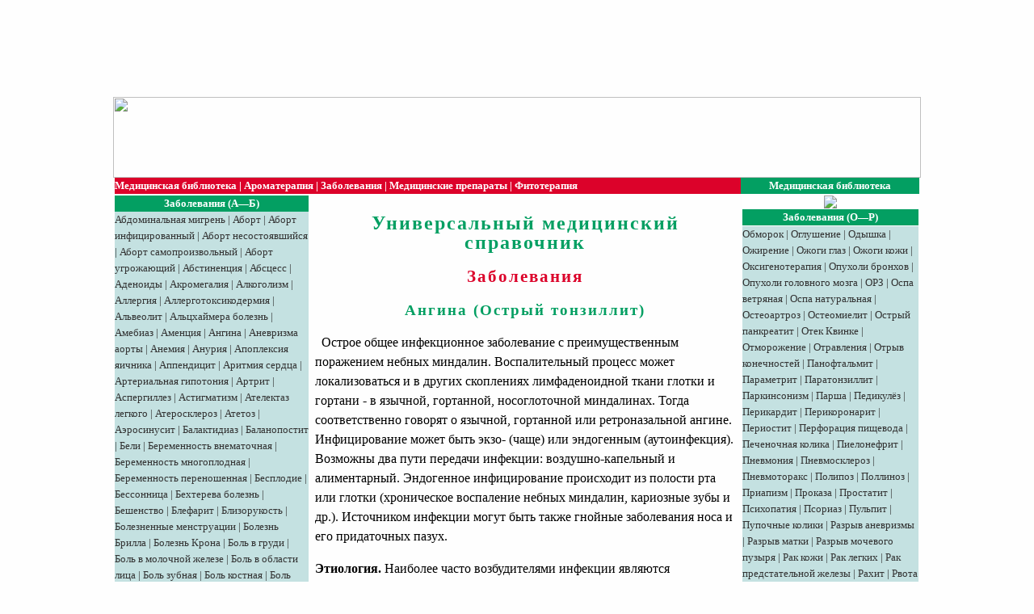

--- FILE ---
content_type: text/html; charset=UTF-8
request_url: http://med-lib.net/zabol/zabol18.php
body_size: 41758
content:
<!DOCTYPE html PUBLIC "-//W3C//DTD XHTML 1.0 Transitional//EN" 
<html>
<head>
<meta http-equiv="Content-Type" content="text/html; charset=windows-1251">
<title>Заболевания / Ангина</title>
<meta NAME="description" CONTENT="Полезные информация и пособия врачу любой специальности и любого стажа, преподавателю 
и студенту медицинского вуза, семейному врачу, научному работнику и организатору здравоохранения"> 
<meta NAME="keywords" CONTENT="медицина, заболевания, болезни, лечение">
<link href="../style.css" rel="stylesheet" type="text/css" media="all" />
<link rel="shortcut icon" href="../favicon.ico" >
</head>

<body leftmargin="0" topmargin="0" marginwidth="0" marginheight="0" bgcolor="#fefefe">

<!-- Блок с Логотипом начало -->
<table BORDER=0 CELLSPACING=0 CELLPADDING=0 WIDTH=1000 align=center>
<tr>
<td align=left>
<script async src="//pagead2.googlesyndication.com/pagead/js/adsbygoogle.js"></script>
<!-- 980х120 -->
<ins class="adsbygoogle"
     style="display:inline-block;width:980px;height:120px"
     data-ad-client="ca-pub-3935671955304283"
     data-ad-slot="1240842336"></ins>
<script>
(adsbygoogle = window.adsbygoogle || []).push({});
</script>
</td>
</tr>
<tr>
<td align=center><img SRC="../img/logo.gif" BORDER=0 height=100 width=1000></td>
</tr>
</table>
<!-- Блок с Логотипом конец -->

<!-- Блок ссылок начало -->
<table BORDER=0 CELLSPACING=0 CELLPADDING=0 WIDTH=996 align=center>
<tr>
<td align="left" valign="top" width="775" height="5" bgcolor="#dc022a" class="menu">

<a href="../index.php">Медицинская библиотека</a> |
<a href="../aroma/index.php">Ароматерапия</a> |
<a href="index.php">Заболевания</a> |
<a href="../medprep/index.php">Медицинские препараты</a> |
<a href="../fito/index.php">Фитотерапия</a>

</td>
<td align=center width=221 height=10 bgcolor="#039f62" class="menu">Медицинская библиотека</td>
</tr>
</table> 
<!-- Блок ссылок конец -->

<table CELLSPACING=2 CELLPADDING=0 rowspan=5 WIDTH=1000 align="center" bgcolor="#fefefe">
<tr>
<td valign=top>

<!-- Левый Блок №1 начало -->
<table CELLSPACING=0 CELLPADDING=0 WIDTH=240 align="center" bgcolor="#fefefe">

<tr>
<td valign=top align="center" bgcolor="#039f62" class="menu">Заболевания (А&mdash;Б)</td>
</tr>

<tr>
<td valign=top align=left bgcolor="#C4E1E1" class="menu_blok">

<a href="zabol1.php">Абдоминальная мигрень</a> |  
<a href="zabol2.php">Аборт</a> | 
<a href="zabol3.php">Аборт инфицированный</a> | 
<a href="zabol4.php">Аборт несостоявшийся</a> |  
<a href="zabol5.php">Аборт самопроизвольный</a> | 
<a href="zabol6.php">Аборт угрожающий</a> | 
<a href="zabol7.php">Абстиненция</a> |  
<a href="zabol8.php">Абсцесс</a> | 
<a href="zabol9.php">Аденоиды</a> | 
<a href="zabol10.php">Акромегалия</a> | 
<a href="zabol11.php">Алкоголизм</a> | 
<a href="zabol12.php">Аллергия</a> | 
<a href="zabol13.php">Аллерготоксикодермия</a> | 
<a href="zabol14.php">Альвеолит</a> |  
<a href="zabol15.php">Альцхаймера болезнь</a> | 
<a href="zabol16.php">Амебиаз</a> | 
<a href="zabol17.php">Аменция</a> |  
<a href="zabol18.php">Ангина</a> | 
<a href="zabol19.php">Аневризма аорты</a> | 
<a href="zabol20.php">Анемия</a> |
<a href="zabol21.php">Анурия</a> | 
<a href="zabol22.php">Апоплексия яичника</a> | 
<a href="zabol23.php">Аппендицит</a> | 
<a href="zabol24.php">Аритмия сердца</a> |  
<a href="zabol25.php">Артериальная гипотония</a> | 
<a href="zabol26.php">Артрит</a> | 
<a href="zabol27.php">Аспергиллез</a> |  
<a href="zabol28.php">Астигматизм</a> | 
<a href="zabol29.php">Ателектаз легкого</a> | 
<a href="zabol30.php">Атеросклероз</a> |
<a href="zabol31.php">Атетоз</a> | 
<a href="zabol32.php">Аэросинусит</a> | 
<a href="zabol33.php">Балактидиаз</a> | 
<a href="zabol34.php">Баланопостит</a> |  
<a href="zabol35.php">Бели</a> | 
<a href="zabol36.php">Беременность внематочная</a> | 
<a href="zabol37.php">Беременность многоплодная</a> |  
<a href="zabol38.php">Беременность переношенная</a> | 
<a href="zabol39.php">Бесплодие</a> | 
<a href="zabol40.php">Бессонница</a> |
<a href="zabol41.php">Бехтерева болезнь</a> | 
<a href="zabol42.php">Бешенство</a> | 
<a href="zabol43.php">Блефарит</a> | 
<a href="zabol44.php">Близорукость</a> |  
<a href="zabol45.php">Болезненные  менструации</a> | 
<a href="zabol46.php">Болезнь Брилла</a> | 
<a href="zabol47.php">Болезнь Крона</a> |  
<a href="zabol48.php">Боль в груди</a> | 
<a href="zabol49.php">Боль в молочной железе</a> | 
<a href="zabol50.php">Боль в области лица</a> |
<a href="zabol51.php">Боль зубная</a> | 
<a href="zabol52.php">Боль костная</a> | 
<a href="zabol53.php">Боль мышечная</a> | 
<a href="zabol54.php">Боль суставная</a> |  
<a href="zabol55.php">Бородавки</a> | 
<a href="zabol56.php">Ботулизм</a> | 
<a href="zabol57.php">Бронхиальная астма</a> |  
<a href="zabol58.php">Бронхиолит</a> | 
<a href="zabol59.php">Бронхит</a> | 
<a href="zabol60.php">Бруцеллез</a> |
<a href="zabol61.php">Бурсит</a> |

</td>
</tr>
</table>
<!-- Левый Блок №1 конец -->

<!-- Левый Блок №2 начало -->
<table CELLSPACING=1 CELLPADDING=0 WIDTH=240 align="center" bgcolor="#fefefe">

<tr>
<td valign=top align="center" bgcolor="#039f62" class="menu">Заболевания (В&mdash;Ж)</td>
</tr>

<tr>
<td valign=top align=left bgcolor="#C4E1E1" class="menu_blok">
  
<a href="zabol62.php">Вагинизм</a> | 
<a href="zabol63.php">Варикоз</a> | 
<a href="zabol64.php">ВИЧ</a> |  
<a href="zabol65.php">Внутреннее кровотечение</a> | 
<a href="zabol66.php">Возбуждение</a> | 
<a href="zabol67.php">Вульвит</a> |  
<a href="zabol68.php">Вульвовагинит</a> | 
<a href="zabol69.php">Вшивый тиф</a> | 
<a href="zabol70.php">Вывих ключицы</a> |
<a href="zabol71.php">Вывих челюсти</a> | 
<a href="zabol72.php">Выпадение прямой кишки</a> | 
<a href="zabol73.php">Выпадение пуповины</a> | 
<a href="zabol74.php">Газовая гангрена</a> |  
<a href="zabol75.php">Гайморит</a> | 
<a href="zabol76.php">Гастрит</a> | 
<a href="zabol77.php">Гемипарез</a> |  
<a href="zabol78.php">Геморрой</a> | 
<a href="zabol79.php">Гепатит</a> | 
<a href="zabol80.php">Гинекомастия</a> |
<a href="zabol81.php">Гипертонический криз</a> | 
<a href="zabol82.php">Гипоксия плода</a> | 
<a href="zabol83.php">Гипотиреоз</a> | 
<a href="zabol84.php">Глаукома</a> |  
<a href="zabol85.php">Глисты</a> | 
<a href="zabol86.php">Глоссалгия</a> | 
<a href="zabol87.php">Глоссит</a> |  
<a href="zabol88.php">Головокружение</a> | 
<a href="zabol89.php">Гонорея</a> | 
<a href="zabol90.php">Гоше</a> |
<a href="zabol91.php">Грипп</a> | 
<a href="zabol92.php">Гриппозная пневмония</a> | 
<a href="zabol93.php">Грудная жаба</a> | 
<a href="zabol94.php">Грыжа</a> |  
<a href="zabol95.php">Гудпасчера синдром</a> | 
<a href="zabol96.php">Декомпрессионная болезнь</a> | 
<a href="zabol97.php">Депрессия</a> |  
<a href="zabol98.php">Дерматомиозит</a> | 
<a href="zabol99.php">Диабет несахарный</a> | 
<a href="zabol100.php">Диабет сахарный</a> |
<a href="zabol101.php">Диарея</a> | 
<a href="zabol102.php">Дизентерия</a> | 
<a href="zabol103.php">Диспепсия</a> | 
<a href="zabol104.php">Дифтерия</a> |  
<a href="zabol105.php">Дуоденит</a> | 
<a href="zabol106.php">Дыхание шумное</a> | 
<a href="zabol107.php">Дыхания нарушения</a> |  
<a href="zabol108.php">Желтуха</a> |

</td>
</tr>
</table>
<!-- Левый Блок №2 конец -->


<!-- Левый Блок №3 начало -->
<table CELLSPACING=1 CELLPADDING=0 WIDTH=240 align="center" bgcolor="#fefefe">

<tr>
<td valign=top align="center" bgcolor="#039f62" class="menu">Заболевания (З&mdash;Н)</td>
</tr>

<tr>
<td valign=top align=left bgcolor="#C4E1E1" class="menu_blok">

<a href="zabol109.php">Заболевания мочевого пузыря</a> | 
<a href="zabol110.php">Заболевания мочеточников</a> |
<a href="zabol111.php">Заболевания почек</a> | 
<a href="zabol112.php">Заболевание сердца</a> | 
<a href="zabol113.php">Заворот желудка</a> | 
<a href="zabol114.php">Заворот кишок</a> |  
<a href="zabol115.php">Заглоточный абсцесс</a> | 
<a href="zabol116.php">Запор</a> | 
<a href="zabol117.php">Затуманивание зрения</a> |  
<a href="zabol118.php">Затылочная невралгия</a> | 
<a href="zabol119.php">Злокачественные новообразования</a> | 
<a href="zabol120.php">Зоб</a> |
<a href="zabol121.php">Икота</a> | 
<a href="zabol122.php">Интубация трахеи</a> | 
<a href="zabol123.php">Инфаркт легкого</a> | 
<a href="zabol124.php">Инфаркт миокарда</a> |  
<a href="zabol125.php">Инфаркт яичка</a> | 
<a href="zabol126.php">Ирит</a> | 
<a href="zabol127.php">Истерия</a> |  
<a href="zabol128.php">Ихтиоз</a> | 
<a href="zabol129.php">Ишемический инсульт</a> | 
<a href="zabol130.php">Камни почек</a> |
<a href="zabol131.php">Карбункул</a> | 
<a href="zabol132.php">Кардиосклероз</a> | 
<a href="zabol133.php">Катар</a> | 
<a href="zabol134.php">Катаракта</a> |  
<a href="zabol135.php">Кашель</a> | 
<a href="zabol136.php">Клещевой тиф</a> | 
<a href="zabol137.php">Лицевой гемиспазм</a> |  
<a href="zabol138.php">Лишай отрубевидный</a> | 
<a href="zabol139.php">Лишай розовый</a> | 
<a href="zabol140.php">Люмбаго</a> |
<a href="zabol141.php">Малярия</a> | 
<a href="zabol142.php">Мастит</a> | 
<a href="zabol143.php">Мастурбация</a> | 
<a href="zabol144.php">Менингит</a> |  
<a href="zabol145.php">Мигрень</a> | 
<a href="zabol146.php">Миопия</a> | 
<a href="zabol147.php">Мраморная болезнь</a> |  
<a href="zabol148.php">Насморк</a> | 
<a href="zabol149.php">Невроз</a> | 
<a href="zabol150.php">Некроз</a> |
<a href="zabol151.php">Нефропатоз</a> |

</td>
</tr>
</table>
<!-- Левый Блок №3 конец -->



<!-- Левый Блок №4 начало -->
<table CELLSPACING=1 CELLPADDING=0 WIDTH=240 align="center" bgcolor="#fefefe">

<tr>
<td valign=top align="center" bgcolor="#039f62" class="menu"></td>
</tr>

<tr>
<td valign=top align=left bgcolor="#C4E1E1" class="menu_blok">


</td>
</tr>
</table>
<!-- Левый Блок №4 конец -->



<!-- Левый Блок №5 начало -->
<table CELLSPACING=1 CELLPADDING=0 WIDTH=240 align="center" bgcolor="#fefefe">

<tr>
<td valign=top align="center" bgcolor="#039f62" class="menu"></td>
</tr>

<tr>
<td valign=top align=left bgcolor="#C4E1E1" class="menu_blok">


</td>
</tr>
</table>
<!-- Левый Блок №5 конец -->

</td>

<td valign=top>
<table CELLSPACING=1 CELLPADDING=5 align="center" background="../img/backgraund.jpg">
<tr>
<td valign=top>

<!-- Центральный Блок №1 начало -->
<table CELLSPACING=0 CELLPADDING=0 WIDTH=100% align="center" bgcolor="#fefefe">
<tr>
<td valign=top align=center background="../img/backgraund.jpg" class="reclama">
<script async src="//pagead2.googlesyndication.com/pagead/js/adsbygoogle.js"></script>
<!-- 468x60 -->
<ins class="adsbygoogle"
     style="display:block"
     data-ad-client="ca-pub-3935671955304283"
     data-ad-slot="6754482330"
     data-ad-format="auto"></ins>
<script>
(adsbygoogle = window.adsbygoogle || []).push({});
</script>
</td>
</tr>
</table>
<!-- Центральный Блок №1  конец -->

<index>

<backlinks_index>


<center>
<h1>Универсальный медицинский справочник</h1>
<h2>Заболевания</h2>
<h3>Ангина (Острый тонзиллит)</h3>
</center>

<p> 
Острое общее инфекционное заболевание с преимущественным поражением небных миндалин. Воспалительный процесс может локализоваться и в других скоплениях лимфаденоидной ткани глотки и гортани - в язычной, гортанной, носоглоточной миндалинах. Тогда соответственно говорят о язычной, гортанной или ретроназальной ангине. Инфицирование может быть экзо- (чаще) или эндогенным (аутоинфекция). Возможны два пути передачи инфекции: воздушно-капельный и алиментарный. Эндогенное инфицирование происходит из полости рта или глотки (хроническое воспаление небных миндалин, кариозные зубы и др.). Источником инфекции могут быть также гнойные заболевания носа и его придаточных пазух. 
<p>
<b>Этиология.</b> Наиболее часто возбудителями инфекции являются стафилококк, стрептококк (особенно гемолитический), пневмококк. Есть сведения о возможности ангин вирусной этиологии. Предрасполагающие факторы: местное и общее охлаждение, снижение реактивности организма. Ангиной чаще болеют дети дошкольного и школьного возраста и взрослые до 35- 40 лет, особенно в осенний и весенний периоды. 
<p>
<b>Симптомы, течение.</b> Боль при глотании, недомогание, повышение температуры тела. Нередки жалобы на боль в суставах, головную боль, периодический озноб. Длительность заболевания и местные изменения в небных миндалинах зависят от формы ангины. При рациональном лечении и соблюдении режима ангина в среднем длится 5-7 дней. Различают катаральную, фолликулярную и лакунарную форму ангины. По существу это различные проявления одного и того же воспалительного процесса в небных миндалинах. 
<p>
<b>Ангина катаральная.</b> Обычно начинается внезапно и сопровождается першением, нерезкой болью в горле, общим недомоганием, субфебрильной температурой. Изменения в крови нерезко выражены или отсутствуют. При осмотре глотки (фарингоскопия) отмечаются умеренная припухлость, гиперемия небных миндалин и прилегающих участков небных дужек; мягкое небо и задняя стенка глотки не изменены. Регионарные лимфатические узлы могут быть увеличены и болезненны при пальпации. Катаральная ангина может быть начальной стадией другой формы ангины, а иногда проявлением той или иной инфекционной болезни. 
<p>
Ангины лакунарная и фолликулярная характеризуются более выраженной клинической картиной. Головная боль, боль в горле, недомогание, общая слабость. Изменения в крови значительнее, чем при катаральной ангине. Нередко заболевание начинается ознобом, повышением температуры до 38-39&deg;С и выше, особенно у детей. Отмечается высокий лейкоцитоз-20  10 (в девятой степени)/п и более со сдвигом белой формулы крови влево и высокой СОЭ (40-50 мм/ч). Регионарные лимфатические узлы увеличены и болезненны при пальпации. При фарингоскопии отмечают выраженную гиперемию и припухлость небных миндалин и прилегающих участков мягкого неба и небных дужек. При фолликулярной ангине видны нагноившиеся фолликулы, просвечивающие сквозь слизистую оболочку в виде мелких желто-белых пузырьков. При лакунарной ангине также образуются желтовато-белые налеты, но они локализуются в устьях лакун. Эти налеты в дальнейшем могут сливаться друг с другом, покрывая всю или почти всю свободную поверхность миндалин, и легко снимаются шпателем. 
<p>
Деление ангин на фолликулярную и лакунарную условно, так как у одного и того же больного может быть одновременно как фолликулярная, так и лакунарная ангина. 
<p>
<b>Ангина флегмонозная.</b> Острое гнойное воспаление околоминдаликовой клетчатки. Чаще является осложнением одной из описанных выше форм ангин и развивается через 1 -2 дня после того, как закончилась ангина. Процесс чаще односторонний, характеризуется резкой болью в горле при глотании, головной болью, ознобом, ощущением разбитости, слабостью, гнусавостью, тризмом жевательных мышц, повышением температуры тела до 38-39 гр. С, неприятным запахом изо рта, обильным выделением слюны. Изменения в крови соответствуют острому воспалительному процессу. Регионарные лимфатические узлы значительно увеличены и болезненны при пальпации. При фарингоскопии отмечают резкую гиперемию и отечность тканей мягкого неба с одной стороны. Небная миндалина на этой стороне смещена к срединной линии и книзу. Вследствие отечности мягкого неба осмотреть миндалину нередко не удается. Подвижность пораженной половины мягкого неба значительно ограничена, что может привести к вытеканию жидкой пищи из носа. 
<p>
Если к первые 2 дня энергичное лечение флегмонозной ангины не начато, то на 5-6-й день может образоваться ограниченный гнойник в околоминдаликовой клетчатке - перитонзиллярный (паратонзиллярный) абсцесс. При высокой вирулентности микрофлоры и пониженной реактивности организма абсцесс может образоваться, несмотря на активное лечение, раньше, чем обычно (на 3-4-й день от начала заболевания). При сформировавшемся перитонзиллярном абсцессе можно видеть истонченный участок слизистой оболочки бело-желтого цвета - просвечивающий абсцесс. После самостоятельного или хирургического вскрытия абсцесса наступает быстрое обратное развитие заболевания. В последние годы наблюдаются затянувшиеся до 1-2 мес формы флегмонозной ангины с периодическим абсцедированием, что связано с нерациональным применением антибиотиков. Воспалительные изменения в лимфаденоидном глоточном кольце не всегда свидетельствуют об ангине. 
<p>
<b>Дифференциальный диагноз</b> следует проводить со скарлатиной, дифтерией, корью, гриппом, острым катаром верхних дыхательных путей, в том числе острым фарингитом, с острыми заболеваниями крови - мононуклеозом и др. (см. Заболевания крови). Помимо клинических проявлений ангины большое значение имеет и характер местных изменений, обнаруживаемых при осмотре глотки и гортани (фаринго- и ларингоскопия, задняя риноскопия). Большую роль играют данные лабораторных методов исследования (исследование налетов миндалин на палочки дифтерии, общий анализ крови). Например, обнаружение специфических мононуклеаров в крови указывает на инфекционный мононуклеоз. 
<p>
В клинической практике часто приходится дифференцировать лакунарную ангину от локализованной дифтерии зева. Ангина при дифтерии является наиболее опасной в эпидемиологическом отношении и из-за возможных осложнений. Подозрение на дифтерию должно возникнуть уже при общем осмотре больного. Ангина при дифтерии вызывает выраженную интоксикацию: больной вял, бледен, адинамичен, но вместе с тем температурная реакция может быть слабо выражена (в пределах субфебрильной). При пальпации шейных лимфатических узлов отмечается их увеличение, а также выраженный отек клетчатки шеи. Фарингоскопически при лакунарной ангине обнаруживают налеты желтовато-белого цвета, локализующиеся в пределах миндалин, при дифтерии они выходят за пределы миндалин и имеют грязно-серую окраску. При лакунарной ангине налет снимается легко, поверхность миндалины под налетом не изменена; при дифтерии налеты снимаются с трудом, при снятии налета обнаруживается эрозированный участок слизистой оболочки. 
<p>
При лакунарной ангине - всегда двусторонняя симптоматика; при дифтерии - часто локализация изменений может быть односторонней (особенно при легкой и средней формах течения). При подозрении на дифтерию срочно следует взять мазок с налетов миндалин для бактериологического исследования на присутствие дифтерийной палочки. Больного следует срочно госпитализировать в боксированное отделение инфекционной больницы. 
<p>
<b>Диагностика</b> перитонзиллярного абсцесса не представляет затруднений. Типичная клиническая картина, развившаяся после, казалось бы, закончившейся ангины, односторонняя гиперемия и резкая припухлость тканей мягкого неба, выпячивание миндалины к срединной линии, значительное повышение температуры тела указывают на воспаление околоминдаликовой клетчатки. 
<p>
<b>Осложнения:</b> ревматизм, холецистит, орхит, менингит, нефрит и т. д. Из местных осложнении, кроме описанной выше флегмонозной ангины, наиболее часто встречаются острый средний отит, острый ларингит, отек гортани, парафарингеальный абсцесс, острый шейный лимфаденит, флегмона шеи. 
<p>
<b>Лечение.</b> В первые дни заболевания до нормализации температуры назначают постельный режим. Пища должна быть богатой витаминами, неострой, негорячей и нехолодной. Полезно обильное питье: свежеприготовленные фруктовые соки, чай с лимоном, молоко, щелочная минеральная вода. Необходимо следить за функцией кишечника. Медикаментозные средства следует применять строго индивидуально в зависимости от характера ангины, состояния других органов и систем. При легком течении ангины без выраженной интоксикации назначают по показаниям сульфаниламидные препараты внутрь, взрослым по 1 г 4 раза вдень. В тяжелых случаях, при значительной интоксикации, назначают антибиотики. Чаще применяют пенициллин в/м по 200 000 ЕД 4-6 раз в сутки. Если больной не переносит пенициллин, назначают эритромицин по 200 000 ЕД внутрь во время еды 4 раза в день в течение 10 дней, или олететрин по 250 000 ЕД внутрь 4 раза в день в течение 10 дней, или тетрациклин внутрь по 250 000 ЕД 4 раза в день в течение 10 дней. 
<p>
Больным ревматизмом и лицам с патологическими изменениями в почках для предупреждения обострения заболевания назначают антибиотики независимо от формы ангины. Внутрь назначают также ацетилсалициловую кислоту по 0,5 г 3-4 раза в день, аскорбиновую кислоту по 0,1 г 4 раза в день.

</backlinks_index>

</index>

<!-- Центральный Блок №2 начало -->
<table CELLSPACING=0 CELLPADDING=0 WIDTH=100% align="center" bgcolor="#fefefe">

<tr>
<td valign=top align=center background="../img/backgraund.jpg" class="reclama">



</td>
</tr>
</table>
<!-- Центральный Блок №2  конец -->

</td>
</tr>
</table>

</td>

<td valign=top>

<!-- Правый Блок №1 начало -->
<table CELLSPACING=0 CELLPADDING=0 width=220 align="center" bgcolor="#fefefe">
<tr>
<td valign=top width=200 align="center" bgcolor="#ffffff" class="menu_blok"> 

<img SRC="../img/emblema.gif">

</tr>
</table>
<!-- Правый Блок №1 конец -->

<!-- Правый Блок №2 начало -->
<table CELLSPACING=1 CELLPADDING=0 width=220 align="center" bgcolor="#fefefe">

<tr>
<td valign=top align="center" bgcolor="#039f62" class="menu">Заболевания (О&mdash;Р)</td>
</tr>

<tr>
<td valign=top width=200 bgcolor="#C4E1E1" class="menu_blok">

<a href="zabol152.php">Обморок</a> | 
<a href="zabol153.php">Оглушение</a> | 
<a href="zabol154.php">Одышка</a> |  
<a href="zabol155.php">Ожирение</a> | 
<a href="zabol156.php">Ожоги глаз</a> | 
<a href="zabol157.php">Ожоги кожи</a> |  
<a href="zabol158.php">Оксигенотерапия</a> | 
<a href="zabol159.php">Опухоли бронхов</a> | 
<a href="zabol160.php">Опухоли головного мозга</a> |
<a href="zabol161.php">ОРЗ</a> |
<a href="zabol162.php">Оспа ветряная</a> | 
<a href="zabol163.php">Оспа натуральная</a> | 
<a href="zabol164.php">Остеоартроз</a> |  
<a href="zabol165.php">Остеомиелит</a> | 
<a href="zabol166.php">Острый панкреатит</a> | 
<a href="zabol167.php">Отек Квинке</a> |  
<a href="zabol168.php">Отморожение</a> | 
<a href="zabol169.php">Отравления</a> | 
<a href="zabol170.php">Отрыв конечностей</a> |
<a href="zabol171.php">Панофтальмит</a> |
<a href="zabol172.php">Параметрит</a> | 
<a href="zabol173.php">Паратонзиллит</a> | 
<a href="zabol174.php">Паркинсонизм</a> |  
<a href="zabol175.php">Парша</a> | 
<a href="zabol176.php">Педикулёз</a> | 
<a href="zabol177.php">Перикардит</a> |  
<a href="zabol178.php">Перикоронарит</a> | 
<a href="zabol179.php">Периостит</a> | 
<a href="zabol180.php">Перфорация пищевода</a> |
<a href="zabol181.php">Печеночная колика</a> |
<a href="zabol182.php">Пиелонефрит</a> | 
<a href="zabol183.php">Пневмония</a> | 
<a href="zabol184.php">Пневмосклероз</a> |  
<a href="zabol185.php">Пневмоторакс</a> | 
<a href="zabol186.php">Полипоз</a> | 
<a href="zabol187.php">Поллиноз</a> |  
<a href="zabol188.php">Приапизм</a> | 
<a href="zabol189.php">Проказа</a> | 
<a href="zabol190.php">Простатит</a> |
<a href="zabol191.php">Психопатия</a> |
<a href="zabol192.php">Псориаз</a> | 
<a href="zabol193.php">Пульпит</a> | 
<a href="zabol194.php">Пупочные колики</a> |  
<a href="zabol195.php">Разрыв аневризмы</a> | 
<a href="zabol196.php">Разрыв матки</a> | 
<a href="zabol197.php">Разрыв мочевого пузыря</a> |  
<a href="zabol198.php">Рак кожи</a> | 
<a href="zabol199.php">Рак легких</a> | 
<a href="zabol200.php">Рак предстательной железы</a> |
<a href="zabol201.php">Рахит</a> |
<a href="zabol202.php">Рвота мозговая</a> | 
<a href="zabol203.php">Рвота у детей</a> | 
<a href="zabol204.php">Ревматизм</a> |  
<a href="zabol205.php">Ретинит</a> | 


</td>
</tr>

</table>
<!-- Правый Блок №2 конец -->

<!-- Правый Блок №3 начало -->
<table CELLSPACING=1 CELLPADDING=0 width=220 align="center" bgcolor="#fefefe">

<tr>
<td valign=top align="center" bgcolor="#039f62" class="menu">Заболевания (С&mdash;Я)</td>
</tr>

<tr>
<td valign=top width=200 bgcolor="#C4E1E1" class="menu_blok">

<a href="zabol206.php">Себорея</a> | 
<a href="zabol207.php">Сердечная недостаточность</a> |  
<a href="zabol208.php">Серная пробка</a> | 
<a href="zabol209.php">Синдром Мендельсона</a> | 
<a href="zabol210.php">Синдром раздваивания</a> |
<a href="zabol211.php">Синовит</a> |
<a href="zabol212.php">Сопор</a> | 
<a href="zabol213.php">Сотрясение мозга</a> | 
<a href="zabol214.php">Судороги у детей</a> |  
<a href="zabol215.php">Сумеречное состояние</a> | 
<a href="zabol216.php">Сывороточная болезнь</a> | 
<a href="zabol217.php">Сыпной тиф</a> |  
<a href="zabol218.php">Такаясу болезнь</a> | 
<a href="zabol219.php">Таламический синдром</a> | 
<a href="zabol220.php">Тампонада матки</a> |
<a href="zabol221.php">Тампонада носа</a> |
<a href="zabol222.php">Тепловой удар</a> | 
<a href="zabol223.php">Токсоплазмоз</a> | 
<a href="zabol224.php">Тонзиллит</a> |  
<a href="zabol225.php">Трахома</a> | 
<a href="zabol226.php">Тризм</a> | 
<a href="zabol227.php">Туберкулез</a> |  
<a href="zabol228.php">Удушье</a> | 
<a href="zabol229.php">Укачивание</a> | 
<a href="zabol230.php">Уретрит</a> |
<a href="zabol231.php">Феохромоцитома</a> |
<a href="zabol232.php">Фригидность</a> | 
<a href="zabol233.php">Фурункул</a> | 
<a href="zabol234.php">Холера</a> |  
<a href="zabol235.php">Хориоидит</a> | 
<a href="zabol236.php">Чума</a> | 
<a href="zabol237.php">Шегрена синдром</a> |  
<a href="zabol238.php">Шизофрения</a> | 
<a href="zabol239.php">Экзофтальм</a> | 
<a href="zabol240.php">Экстрасистолия</a> |
<a href="zabol241.php">Эмфизема</a> |
<a href="zabol242.php">Эндокардит</a> | 
<a href="zabol243.php">Эндометриоз</a> | 
<a href="zabol244.php">Эндофтальмит</a> |  
<a href="zabol245.php">Энтерит</a> | 
<a href="zabol246.php">Энцефалит</a> | 
<a href="zabol247.php">Эпилепсия</a> |  
<a href="zabol248.php">Эрозия роговицы</a> | 
<a href="zabol249.php">Эрозия шейки матки</a> | 
<a href="zabol250.php">Язва желудка</a> |
<a href="zabol251.php">Ячмень</a> |


</td>
</tr>

</table>
<!-- Правый Блок №3 конец -->

<!-- Правый Блок №4 начало -->
<table CELLSPACING=1 CELLPADDING=0 width=220 align="center" bgcolor="#fefefe">

<tr>
<td valign=top align="center" bgcolor="#039f62" class="menu">Статистика</td>
</tr>

<tr>
<td valign=top width=200 bgcolor="#C4E1E1" class="reclama">

<nofollow>
<noindex>

<!--LiveInternet counter--><script type="text/javascript"><!--
document.write("<a href='http://www.liveinternet.ru/click' "+
"target=_blank><img src='//counter.yadro.ru/hit?t14.6;r"+
escape(document.referrer)+((typeof(screen)=="undefined")?"":
";s"+screen.width+"*"+screen.height+"*"+(screen.colorDepth?
screen.colorDepth:screen.pixelDepth))+";u"+escape(document.URL)+
";"+Math.random()+
"' alt='' title='LiveInternet: показано число просмотров за 24"+
" часа, посетителей за 24 часа и за сегодня' "+
"border='0' width='88' height='31'><\/a>")
//--></script><!--/LiveInternet-->

<!--Rating@Mail.ru counter-->
<script language="javascript"><!--
d=document;var a='';a+=';r='+escape(d.referrer);js=10;//--></script>
<script language="javascript1.1"><!--
a+=';j='+navigator.javaEnabled();js=11;//--></script>
<script language="javascript1.2"><!--
s=screen;a+=';s='+s.width+'*'+s.height;
a+=';d='+(s.colorDepth?s.colorDepth:s.pixelDepth);js=12;//--></script>
<script language="javascript1.3"><!--
js=13;//--></script><script language="javascript" type="text/javascript"><!--
d.write('<a href="http://top.mail.ru/jump?from=1840326" target="_top">'+
'<img src="http://d4.c1.bc.a1.top.mail.ru/counter?id=1840326;t=109;js='+js+
a+';rand='+Math.random()+'" alt="Рейтинг@Mail.ru" border="0" '+
'height="18" width="88"><\/a>');if(11<js)d.write('<'+'!-- ');//--></script>
<noscript><a target="_top" href="http://top.mail.ru/jump?from=1840326">
<img src="http://d4.c1.bc.a1.top.mail.ru/counter?js=na;id=1840326;t=109" 
height="18" width="88" border="0" alt="Рейтинг@Mail.ru"></a></noscript>
<script language="javascript" type="text/javascript"><!--
if(11<js)d.write('--'+'>');//--></script>
<!--// Rating@Mail.ru counter-->

</noindex>
</nofollow>

<br />

<script async="async" src="https://w.uptolike.com/widgets/v1/zp.js?pid=lfda39a3ee5e6b4b0d3255bfef95601890afd80709" type="text/javascript"></script>
<br />
 

</td>
</tr>

</table>
<!-- Правый Блок №4 конец -->

<!-- Правый Блок №5 начало -->
<table CELLSPACING=1 CELLPADDING=0 width=220 align="center" bgcolor="#fefefe">

<tr>
<td valign=top align="center" bgcolor="#039f62" class="menu">Рекламный блок</td>
</tr>

<tr>
<td valign=top width=200 bgcolor="#C4E1E1" class="reclama">

<script type="text/javascript">
<!--
var _acic={dataProvider:10};(function(){var e=document.createElement("script");e.type="text/javascript";e.async=true;e.src="https://www.acint.net/aci.js";var t=document.getElementsByTagName("script")[0];t.parentNode.insertBefore(e,t)})()
//-->
</script>
</td>
</tr>

</table>
<!-- Правый Блок №5 конец -->

</tr>
</table>

<!-- Блок ссылок начало -->
<table BORDER=0 CELLSPACING=0 CELLPADDING=0 WIDTH=996 align=center>
<tr>
<td align=left width=775 height=10 bgcolor="#039f62" class="copyright">
Перепечатка материала разрешена только при наличии прямой ссылки на <a href="http://med-lib.net/">Med-Lib.Net</a>


</td>
<td align=center width=221 height=10 bgcolor="#dc022a" class="copyright">Все права защищены.</td>
</tr>
</table>
<!-- Блок ссылок конец -->

<!-- Блок для рекламных ссылок начало -->
<table BORDER=0 CELLSPACING=0 CELLPADDING=0 WIDTH=996 align=center>
<tr>
<td align=center bgcolor="#fefefe" class="reclama">

|
<script async="async" src="https://w.uptolike.com/widgets/v1/zp.js?pid=lfda39a3ee5e6b4b0d3255bfef95601890afd80709" type="text/javascript"></script> 

</td>
</table>
<!-- Блок для рекламных ссылок конец -->

</body>
</html>


--- FILE ---
content_type: text/html; charset=utf-8
request_url: https://www.google.com/recaptcha/api2/aframe
body_size: 267
content:
<!DOCTYPE HTML><html><head><meta http-equiv="content-type" content="text/html; charset=UTF-8"></head><body><script nonce="HGhDgIsir0_pcLkOjF7NyQ">/** Anti-fraud and anti-abuse applications only. See google.com/recaptcha */ try{var clients={'sodar':'https://pagead2.googlesyndication.com/pagead/sodar?'};window.addEventListener("message",function(a){try{if(a.source===window.parent){var b=JSON.parse(a.data);var c=clients[b['id']];if(c){var d=document.createElement('img');d.src=c+b['params']+'&rc='+(localStorage.getItem("rc::a")?sessionStorage.getItem("rc::b"):"");window.document.body.appendChild(d);sessionStorage.setItem("rc::e",parseInt(sessionStorage.getItem("rc::e")||0)+1);localStorage.setItem("rc::h",'1768866563222');}}}catch(b){}});window.parent.postMessage("_grecaptcha_ready", "*");}catch(b){}</script></body></html>

--- FILE ---
content_type: text/css
request_url: http://med-lib.net/style.css
body_size: 1971
content:
body{scrollbar-face-color:#dc022a;scrollbar-highlight-color:#000000;scrollbar-shadow-color:#D2D2D2;scrollbar-3dlight-color:#ffffff;scrollbar-arrow-color:#c0c0c0;scrollbar-track-color:#039f62;scrollbar-darkshadow-color:#ffffff;}
body,td,p {font-family:Times New Roman, Tahoma, Verdana, Arial, Helvetica, sans-serif;line-height: 1.5em;font-size:12pt;color:#000000;}

a:link,a:active,a:visited {color:#000000;font-size:12pt;text-decoration:none;}
a:hover{text-decoration:underline;color:#dc022a;}

hr{height:1px;border:solid #c0c0c0 0px;border-top-width:1px;}

H1{font-size:18pt;font-weight:bold;margin-bottom:6px;color:#039f62;letter-spacing: +2px;}
H2{font-size:16pt;font-weight:bold;margin-bottom:6px;color:#dc022a;letter-spacing: +2px;}
H3{font-size:14pt;font-weight:bold;margin-bottom:6px;color:#039f62;letter-spacing: +2px;}
H4{font-size:12pt;font-weight:bold;margin-bottom:6px;color:#0080C0;letter-spacing: +2px;} 

.menu {font-size:10pt;font-weight:bold;color:#ffffff;}
.menu a,.menu a:link,.menu a:visited {font-size:10pt;font-weight:bold;color:#ffffff;text-decoration:none;}
.menu a:hover,.menu a:active {font-size:10pt;font-weight:bold;color:#cccccc;text-decoration:none;}

.menu_blok {font-size:10pt;font-weight:none;color:#333333;}
.menu_blok a,.menu_blok a:link,.menu_blok a:visited {font-size:10pt;font-weight:none;color:#333333;text-decoration:none;}
.menu_blok a:hover,.menu_blok a:active {font-size:10pt;font-weight:none;color:#dc022a;text-decoration:none;}

.copyright {font-size:10pt;color:#ffffff;}
.copyright a,.copyright a:link,.copyright a:visited {font-size:10pt;color:#ffffff;text-decoration:none;}
.copyright a:hover,.copyright a:active {font-size:10pt;color:#000000;text-decoration:none;}

.reclama {font-size:10pt;color:#000000;}
.reclama a,.reclama a:link,.reclama a:visited {font-size:10pt;color:#000000;text-decoration:none;}
.reclama a:hover,.reclama a:active {font-size:10pt;color:#dc022a;text-decoration:none;}


--- FILE ---
content_type: application/javascript;charset=utf-8
request_url: https://w.uptolike.com/widgets/v1/version.js?cb=cb__utl_cb_share_1768866560534537
body_size: 396
content:
cb__utl_cb_share_1768866560534537('1ea92d09c43527572b24fe052f11127b');